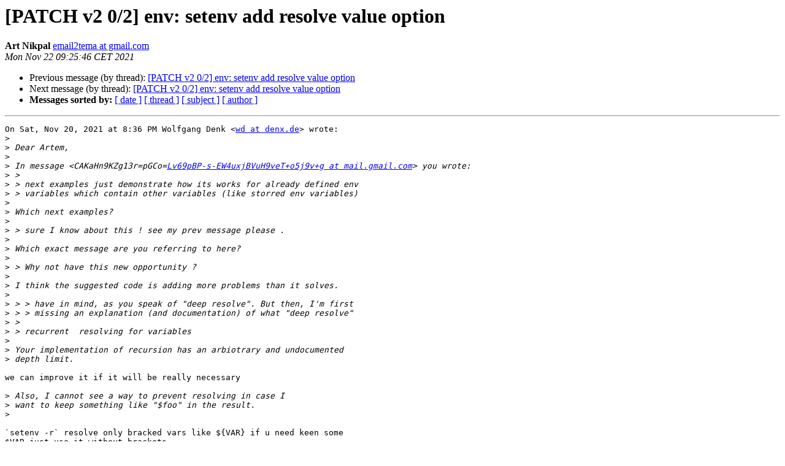

--- FILE ---
content_type: text/html
request_url: https://lists.denx.de/pipermail/u-boot/2021-November/467906.html
body_size: 2682
content:
<!DOCTYPE HTML PUBLIC "-//W3C//DTD HTML 4.01 Transitional//EN">
<HTML>
 <HEAD>
   <TITLE> [PATCH v2 0/2] env: setenv add resolve value option
   </TITLE>
   <LINK REL="Index" HREF="index.html" >
   <LINK REL="made" HREF="mailto:u-boot%40lists.denx.de?Subject=Re%3A%20%5BPATCH%20v2%200/2%5D%20env%3A%20setenv%20add%20resolve%20value%20option&In-Reply-To=%3CCAKaHn9%2Bw0pJ87AgBYV8HTJnhOEF2Cm8mHaY_MUj-rb2g9pegZg%40mail.gmail.com%3E">
   <META NAME="robots" CONTENT="index,nofollow">
   <style type="text/css">
       pre {
           white-space: pre-wrap;       /* css-2.1, curent FF, Opera, Safari */
           }
   </style>
   <META http-equiv="Content-Type" content="text/html; charset=us-ascii">
   <LINK REL="Previous"  HREF="467833.html">
   <LINK REL="Next"  HREF="467900.html">
 </HEAD>
 <BODY BGCOLOR="#ffffff">
   <H1>[PATCH v2 0/2] env: setenv add resolve value option</H1>
    <B>Art Nikpal</B> 
    <A HREF="mailto:u-boot%40lists.denx.de?Subject=Re%3A%20%5BPATCH%20v2%200/2%5D%20env%3A%20setenv%20add%20resolve%20value%20option&In-Reply-To=%3CCAKaHn9%2Bw0pJ87AgBYV8HTJnhOEF2Cm8mHaY_MUj-rb2g9pegZg%40mail.gmail.com%3E"
       TITLE="[PATCH v2 0/2] env: setenv add resolve value option">email2tema at gmail.com
       </A><BR>
    <I>Mon Nov 22 09:25:46 CET 2021</I>
    <P><UL>
        <LI>Previous message (by thread): <A HREF="467833.html">[PATCH v2 0/2] env: setenv add resolve value option
</A></li>
        <LI>Next message (by thread): <A HREF="467900.html">[PATCH v2 0/2] env: setenv add resolve value option
</A></li>
         <LI> <B>Messages sorted by:</B> 
              <a href="date.html#467906">[ date ]</a>
              <a href="thread.html#467906">[ thread ]</a>
              <a href="subject.html#467906">[ subject ]</a>
              <a href="author.html#467906">[ author ]</a>
         </LI>
       </UL>
    <HR>  
<!--beginarticle-->
<PRE>On Sat, Nov 20, 2021 at 8:36 PM Wolfgang Denk &lt;<A HREF="https://lists.denx.de/listinfo/u-boot">wd at denx.de</A>&gt; wrote:
&gt;<i>
</I>&gt;<i> Dear Artem,
</I>&gt;<i>
</I>&gt;<i> In message &lt;CAKaHn9KZg13r=pGCo=<A HREF="https://lists.denx.de/listinfo/u-boot">Lv69pBP-s-EW4uxjBVuH9veT+o5j9v+g at mail.gmail.com</A>&gt; you wrote:
</I>&gt;<i> &gt;
</I>&gt;<i> &gt; next examples just demonstrate how its works for already defined env
</I>&gt;<i> &gt; variables which contain other variables (like storred env variables)
</I>&gt;<i>
</I>&gt;<i> Which next examples?
</I>&gt;<i>
</I>&gt;<i> &gt; sure I know about this ! see my prev message please .
</I>&gt;<i>
</I>&gt;<i> Which exact message are you referring to here?
</I>&gt;<i>
</I>&gt;<i> &gt; Why not have this new opportunity ?
</I>&gt;<i>
</I>&gt;<i> I think the suggested code is adding more problems than it solves.
</I>&gt;<i>
</I>&gt;<i> &gt; &gt; have in mind, as you speak of &quot;deep resolve&quot;. But then, I'm first
</I>&gt;<i> &gt; &gt; missing an explanation (and documentation) of what &quot;deep resolve&quot;
</I>&gt;<i> &gt;
</I>&gt;<i> &gt; recurrent  resolving for variables
</I>&gt;<i>
</I>&gt;<i> Your implementation of recursion has an arbiotrary and undocumented
</I>&gt;<i> depth limit.
</I>
we can improve it if it will be really necessary

&gt;<i> Also, I cannot see a way to prevent resolving in case I
</I>&gt;<i> want to keep something like &quot;$foo&quot; in the result.
</I>&gt;<i>
</I>
`setenv -r` resolve only bracked vars like ${VAR} if u need keen some
$VAR just use it without brackets
or just use same setenv without -r option - whats a problem ?

&gt;<i> But that's to be expected from such a non-standard way.
</I>&gt;<i>
</I>
we can use setenv with -r or without this option (default standard way)
again didn't see problems  (setenv -r is special option especially for
non standard way )

&gt;<i> Why don't you stick with what &quot;eval&quot; in a standard shell does?
</I>&gt;<i>
</I>
show me please how can i do it via standard way maybe i miss something ?

&gt;<i> &gt; &gt; actually means in this context, i. e. how many levels down you
</I>&gt;<i> &gt; &gt; evaluat.   Oh...  the code has &quot;int max_loop = 32;&quot; - this is a
</I>&gt;<i> &gt;
</I>&gt;<i> &gt; i think its will be enough
</I>&gt;<i>
</I>&gt;<i> It is a reallybad habt to implement code with arbitrary limits, as
</I>&gt;<i> it will blow into your face (or more likely that of an innocent
</I>&gt;<i> user) rather sooner than later.  It's even worse that this limit is
</I>&gt;<i> nowhere documented.
</I>&gt;<i>
</I>&gt;<i> &gt; 1) this option did not broke any exist compatibilities
</I>&gt;<i> &gt; 2) there we talk not only about uboot shell, same time will be useful
</I>&gt;<i> &gt; to have env_resolve for internal c usage, because env_set dont have
</I>&gt;<i> &gt; this feature
</I>&gt;<i>
</I>&gt;<i> I did not say that an &quot;eval&quot; like construct would not be useful.
</I>&gt;<i> But uncontrolled recursion with an undocumented depth limit is
</I>&gt;<i> a problem.
</I>&gt;<i>
</I>&gt;<i> &gt; yes i'm informed  about this plans  (and think its happens  not  so
</I>&gt;<i> &gt; soon - but i provide some simple elegant solution already)
</I>&gt;<i> &gt; but again we dont have env_resolve for internal c usage which must be
</I>&gt;<i> &gt; very useful
</I>&gt;<i>
</I>&gt;<i> On the CLI, we use the &quot;run&quot; command to get the desired effect. Yes,
</I>&gt;<i> this is neither perfect nor elegant. But you can use that in C code
</I>&gt;<i> as well.
</I>&gt;<i>
</I>&gt;<i> &gt; will be easy get useful features via simple solution ( deep resolve
</I>&gt;<i> &gt; all vars by one line )
</I>&gt;<i>
</I>&gt;<i> I understand what you want, but this is not a good way to solve the
</I>&gt;<i> problem.  I'd really rather see such efforts invested in helping
</I>&gt;<i> Francis with the hush update - which will make such code unnecessary.
</I>&gt;<i>
</I>&gt;<i> Best regards,
</I>&gt;<i>
</I>&gt;<i> Wolfgang Denk
</I>&gt;<i>
</I>&gt;<i> --
</I>&gt;<i> DENX Software Engineering GmbH,      Managing Director: Wolfgang Denk
</I>&gt;<i> HRB 165235 Munich, Office: Kirchenstr.5, D-82194 Groebenzell, Germany
</I>&gt;<i> Phone: (+49)-8142-66989-10 Fax: (+49)-8142-66989-80 Email: <A HREF="https://lists.denx.de/listinfo/u-boot">wd at denx.de</A>
</I>&gt;<i> Success in marriage is not so much finding the right person as it  is
</I>&gt;<i> being the right person.
</I></PRE>


































































































































































<!--endarticle-->
    <HR>
    <P><UL>
        <!--threads-->
	<LI>Previous message (by thread): <A HREF="467833.html">[PATCH v2 0/2] env: setenv add resolve value option
</A></li>
	<LI>Next message (by thread): <A HREF="467900.html">[PATCH v2 0/2] env: setenv add resolve value option
</A></li>
         <LI> <B>Messages sorted by:</B> 
              <a href="date.html#467906">[ date ]</a>
              <a href="thread.html#467906">[ thread ]</a>
              <a href="subject.html#467906">[ subject ]</a>
              <a href="author.html#467906">[ author ]</a>
         </LI>
       </UL>

<hr>
<a href="https://lists.denx.de/listinfo/u-boot">More information about the U-Boot
mailing list</a><br>
</body></html>
